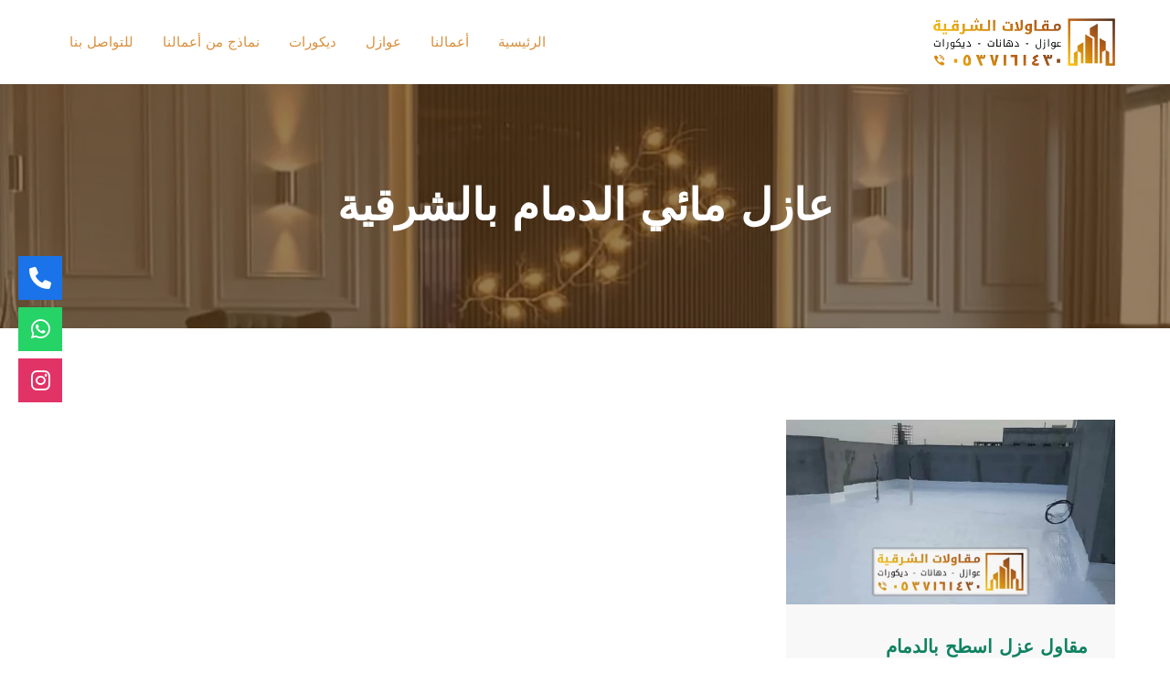

--- FILE ---
content_type: text/html; charset=UTF-8
request_url: https://mqawllatksa.com/tag/%D8%B9%D8%A7%D8%B2%D9%84-%D9%85%D8%A7%D8%A6%D9%8A-%D8%A7%D9%84%D8%AF%D9%85%D8%A7%D9%85-%D8%A8%D8%A7%D9%84%D8%B4%D8%B1%D9%82%D9%8A%D8%A9/
body_size: 15926
content:
<!DOCTYPE html><html dir="rtl" lang="ar" prefix="og: https://ogp.me/ns#"><head><meta charset="UTF-8"><meta name="viewport" content="width=device-width, initial-scale=1"><title>عازل مائي الدمام بالشرقية - مؤسسة مقاولات الشرقية</title><meta name="description" content="شركة عازل مائي الدمام بالشرقية نوجد لكم معلم عازل مائي الدمام بالشرقية لتنفيذ جميع عوازل مائية بالدمام الشرقية."/><meta name="robots" content="follow, index, max-snippet:-1, max-video-preview:-1, max-image-preview:large"/><link rel="canonical" href="https://mqawllatksa.com/tag/%d8%b9%d8%a7%d8%b2%d9%84-%d9%85%d8%a7%d8%a6%d9%8a-%d8%a7%d9%84%d8%af%d9%85%d8%a7%d9%85-%d8%a8%d8%a7%d9%84%d8%b4%d8%b1%d9%82%d9%8a%d8%a9/" /><meta property="og:locale" content="ar_AR" /><meta property="og:type" content="article" /><meta property="og:title" content="عازل مائي الدمام بالشرقية - مؤسسة مقاولات الشرقية" /><meta property="og:description" content="شركة عازل مائي الدمام بالشرقية نوجد لكم معلم عازل مائي الدمام بالشرقية لتنفيذ جميع عوازل مائية بالدمام الشرقية." /><meta property="og:url" content="https://mqawllatksa.com/tag/%d8%b9%d8%a7%d8%b2%d9%84-%d9%85%d8%a7%d8%a6%d9%8a-%d8%a7%d9%84%d8%af%d9%85%d8%a7%d9%85-%d8%a8%d8%a7%d9%84%d8%b4%d8%b1%d9%82%d9%8a%d8%a9/" /><meta property="og:site_name" content="مؤسسة مقاولات الشرقية" /><meta property="og:image" content="https://mqawllatksa.com/wp-content/uploads/2025/02/شركة-المقاولات-العامة-في-الدمام-والخبر-بالشرقية.webp" /><meta property="og:image:secure_url" content="https://mqawllatksa.com/wp-content/uploads/2025/02/شركة-المقاولات-العامة-في-الدمام-والخبر-بالشرقية.webp" /><meta property="og:image:width" content="800" /><meta property="og:image:height" content="800" /><meta property="og:image:alt" content="شركة المقاولات العامة في الدمام والخبر بالشرقية" /><meta property="og:image:type" content="image/webp" /><meta name="twitter:card" content="summary_large_image" /><meta name="twitter:title" content="عازل مائي الدمام بالشرقية - مؤسسة مقاولات الشرقية" /><meta name="twitter:description" content="شركة عازل مائي الدمام بالشرقية نوجد لكم معلم عازل مائي الدمام بالشرقية لتنفيذ جميع عوازل مائية بالدمام الشرقية." /><meta name="twitter:image" content="https://mqawllatksa.com/wp-content/uploads/2025/02/شركة-المقاولات-العامة-في-الدمام-والخبر-بالشرقية.webp" /><meta name="twitter:label1" content="مقالات" /><meta name="twitter:data1" content="1" /> <script type="application/ld+json" class="rank-math-schema">{"@context":"https://schema.org","@graph":[{"@type":"Organization","@id":"https://mqawllatksa.com/#organization","name":"\u0645\u0624\u0633\u0633\u0629 \u0645\u0642\u0627\u0648\u0644\u0627\u062a \u0627\u0644\u0634\u0631\u0642\u064a\u0629","url":"https://mqawllatksa.com","logo":{"@type":"ImageObject","@id":"https://mqawllatksa.com/#logo","url":"https://mqawllatksa.com/wp-content/uploads/2025/02/\u0645\u0624\u0633\u0633\u0627\u062a-\u0645\u0642\u0627\u0648\u0644\u0627\u062a-\u0639\u0627\u0645\u0629-\u0641\u064a-\u0627\u0644\u0634\u0631\u0642\u064a\u0629.webp","contentUrl":"https://mqawllatksa.com/wp-content/uploads/2025/02/\u0645\u0624\u0633\u0633\u0627\u062a-\u0645\u0642\u0627\u0648\u0644\u0627\u062a-\u0639\u0627\u0645\u0629-\u0641\u064a-\u0627\u0644\u0634\u0631\u0642\u064a\u0629.webp","caption":"\u0645\u0624\u0633\u0633\u0629 \u0645\u0642\u0627\u0648\u0644\u0627\u062a \u0627\u0644\u0634\u0631\u0642\u064a\u0629","inLanguage":"ar","width":"1024","height":"1024"},"description":"\u0645\u0624\u0633\u0633\u0629 \u0645\u0642\u0627\u0648\u0644\u0627\u062a \u0627\u0644\u0634\u0631\u0642\u064a\u0629 0537161430 \u0645\u0646 \u0627\u0644\u0645\u0624\u0633\u0633\u0627\u062a \u0627\u0644\u0643\u0628\u064a\u0631\u0629 \u0627\u0644\u062a\u064a \u062a\u0635\u0644 \u0644\u0645\u0633\u062a\u0648\u0649 \u0634\u0631\u0643\u0629 \u0645\u0642\u0627\u0648\u0644\u0627\u062a \u0641\u064a \u0627\u0644\u062f\u0645\u0627\u0645 \u0648\u062a\u0635\u0646\u0641 \u0645\u0646 \u0627\u0641\u0636\u0644 \u0645\u0624\u0633\u0633\u0627\u062a \u0645\u0642\u0627\u0648\u0644\u0627\u062a \u0639\u0627\u0645\u0629 \u0627\u0644\u062e\u0628\u0631 \u062a\u0645\u062a\u0644\u0643 \u0645\u0643\u062a\u0628 \u0645\u0642\u0627\u0648\u0644\u0627\u062a \u0628\u0627\u0644\u0642\u0637\u064a\u0641 \u0645\u0645\u0627 \u062a\u0646\u0641\u0630\u0647 \u0645\u0624\u0633\u0633\u0629 \u0627\u0644\u0645\u0642\u0627\u0648\u0644\u0627\u062a \u0627\u0644\u0639\u0627\u0645\u0629 \u0628\u0627\u0644\u0645\u0646\u0637\u0642\u0629 \u0627\u0644\u0634\u0631\u0642\u064a\u0629 \u0623\u0639\u0645\u0627\u0644 \u0627\u0644\u0639\u0648\u0627\u0632\u0644 \u0628\u0623\u0646\u0648\u0627\u0639\u0647\u0627 \u0648\u062a\u0646\u0641\u064a\u0630 \u0627\u0644\u062f\u064a\u0643\u0648\u0631\u0627\u062a \u0627\u0644\u062f\u0627\u062e\u0644\u064a\u0629 \u0644\u0644\u0623\u0633\u0642\u0641 \u0648\u0627\u0644\u062c\u062f\u0631\u0627\u0646 \u0628\u0627\u0644\u062c\u0628\u064a\u0644 \u0648\u0627\u0644\u0627\u062d\u0633\u0627\u0621 \u0648\u0633\u064a\u0647\u0627\u062a"},{"@type":"WebSite","@id":"https://mqawllatksa.com/#website","url":"https://mqawllatksa.com","name":"\u0645\u0624\u0633\u0633\u0629 \u0645\u0642\u0627\u0648\u0644\u0627\u062a \u0627\u0644\u0634\u0631\u0642\u064a\u0629","alternateName":"\u0645\u0624\u0633\u0633\u0629 \u0627\u0644\u0645\u0642\u0627\u0648\u0644\u0627\u062a \u0627\u0644\u0639\u0627\u0645\u0629 \u0628\u0627\u0644\u062f\u0645\u0627\u0645 \u0648\u0627\u0644\u062e\u0628\u0631","publisher":{"@id":"https://mqawllatksa.com/#organization"},"inLanguage":"ar"},{"@type":"CollectionPage","@id":"https://mqawllatksa.com/tag/%d8%b9%d8%a7%d8%b2%d9%84-%d9%85%d8%a7%d8%a6%d9%8a-%d8%a7%d9%84%d8%af%d9%85%d8%a7%d9%85-%d8%a8%d8%a7%d9%84%d8%b4%d8%b1%d9%82%d9%8a%d8%a9/#webpage","url":"https://mqawllatksa.com/tag/%d8%b9%d8%a7%d8%b2%d9%84-%d9%85%d8%a7%d8%a6%d9%8a-%d8%a7%d9%84%d8%af%d9%85%d8%a7%d9%85-%d8%a8%d8%a7%d9%84%d8%b4%d8%b1%d9%82%d9%8a%d8%a9/","name":"\u0639\u0627\u0632\u0644 \u0645\u0627\u0626\u064a \u0627\u0644\u062f\u0645\u0627\u0645 \u0628\u0627\u0644\u0634\u0631\u0642\u064a\u0629 - \u0645\u0624\u0633\u0633\u0629 \u0645\u0642\u0627\u0648\u0644\u0627\u062a \u0627\u0644\u0634\u0631\u0642\u064a\u0629","isPartOf":{"@id":"https://mqawllatksa.com/#website"},"inLanguage":"ar"}]}</script> <link rel='dns-prefetch' href='//use.fontawesome.com' /><link href='https://fonts.gstatic.com' crossorigin rel='preconnect' /><link href='https://fonts.googleapis.com' crossorigin rel='preconnect' /><link rel="alternate" type="application/rss+xml" title="مؤسسة مقاولات الشرقية &laquo; الخلاصة" href="https://mqawllatksa.com/feed/" /><link rel="alternate" type="application/rss+xml" title="مؤسسة مقاولات الشرقية &laquo; خلاصة التعليقات" href="https://mqawllatksa.com/comments/feed/" /><link rel="alternate" type="application/rss+xml" title="مؤسسة مقاولات الشرقية &laquo; عازل مائي الدمام بالشرقية خلاصة الوسوم" href="https://mqawllatksa.com/tag/%d8%b9%d8%a7%d8%b2%d9%84-%d9%85%d8%a7%d8%a6%d9%8a-%d8%a7%d9%84%d8%af%d9%85%d8%a7%d9%85-%d8%a8%d8%a7%d9%84%d8%b4%d8%b1%d9%82%d9%8a%d8%a9/feed/" /><style id='wp-img-auto-sizes-contain-inline-css'>img:is([sizes=auto i],[sizes^="auto," i]){contain-intrinsic-size:3000px 1500px}</style><style id='wp-emoji-styles-inline-css'>img.wp-smiley,img.emoji{display:inline!important;border:none!important;box-shadow:none!important;height:1em!important;width:1em!important;margin:0 0.07em!important;vertical-align:-0.1em!important;background:none!important;padding:0!important}</style><link data-optimized="1" rel='stylesheet' id='wp-block-library-rtl-css' href='https://mqawllatksa.com/wp-content/litespeed/css/8cbb2d1d6ff14a5c20b57ab29cda7779.css?ver=f4eb5' media='all' /><style id='wp-block-heading-inline-css'>h1:where(.wp-block-heading).has-background,h2:where(.wp-block-heading).has-background,h3:where(.wp-block-heading).has-background,h4:where(.wp-block-heading).has-background,h5:where(.wp-block-heading).has-background,h6:where(.wp-block-heading).has-background{padding:1.25em 2.375em}h1.has-text-align-left[style*=writing-mode]:where([style*=vertical-lr]),h1.has-text-align-right[style*=writing-mode]:where([style*=vertical-rl]),h2.has-text-align-left[style*=writing-mode]:where([style*=vertical-lr]),h2.has-text-align-right[style*=writing-mode]:where([style*=vertical-rl]),h3.has-text-align-left[style*=writing-mode]:where([style*=vertical-lr]),h3.has-text-align-right[style*=writing-mode]:where([style*=vertical-rl]),h4.has-text-align-left[style*=writing-mode]:where([style*=vertical-lr]),h4.has-text-align-right[style*=writing-mode]:where([style*=vertical-rl]),h5.has-text-align-left[style*=writing-mode]:where([style*=vertical-lr]),h5.has-text-align-right[style*=writing-mode]:where([style*=vertical-rl]),h6.has-text-align-left[style*=writing-mode]:where([style*=vertical-lr]),h6.has-text-align-right[style*=writing-mode]:where([style*=vertical-rl]){rotate:180deg}</style><style id='wp-block-paragraph-inline-css'>.is-small-text{font-size:.875em}.is-regular-text{font-size:1em}.is-large-text{font-size:2.25em}.is-larger-text{font-size:3em}.has-drop-cap:not(:focus):first-letter{float:right;font-size:8.4em;font-style:normal;font-weight:100;line-height:.68;margin:.05em 0 0 .1em;text-transform:uppercase}body.rtl .has-drop-cap:not(:focus):first-letter{float:none;margin-right:.1em}p.has-drop-cap.has-background{overflow:hidden}:root :where(p.has-background){padding:1.25em 2.375em}:where(p.has-text-color:not(.has-link-color)) a{color:inherit}p.has-text-align-left[style*="writing-mode:vertical-lr"],p.has-text-align-right[style*="writing-mode:vertical-rl"]{rotate:180deg}</style><style id='global-styles-inline-css'>:root{--wp--preset--aspect-ratio--square:1;--wp--preset--aspect-ratio--4-3:4/3;--wp--preset--aspect-ratio--3-4:3/4;--wp--preset--aspect-ratio--3-2:3/2;--wp--preset--aspect-ratio--2-3:2/3;--wp--preset--aspect-ratio--16-9:16/9;--wp--preset--aspect-ratio--9-16:9/16;--wp--preset--color--black:#000000;--wp--preset--color--cyan-bluish-gray:#abb8c3;--wp--preset--color--white:#ffffff;--wp--preset--color--pale-pink:#f78da7;--wp--preset--color--vivid-red:#cf2e2e;--wp--preset--color--luminous-vivid-orange:#ff6900;--wp--preset--color--luminous-vivid-amber:#fcb900;--wp--preset--color--light-green-cyan:#7bdcb5;--wp--preset--color--vivid-green-cyan:#00d084;--wp--preset--color--pale-cyan-blue:#8ed1fc;--wp--preset--color--vivid-cyan-blue:#0693e3;--wp--preset--color--vivid-purple:#9b51e0;--wp--preset--color--contrast:var(--contrast);--wp--preset--color--contrast-2:var(--contrast-2);--wp--preset--color--contrast-3:var(--contrast-3);--wp--preset--color--base:var(--base);--wp--preset--color--base-2:var(--base-2);--wp--preset--color--accent:var(--accent);--wp--preset--color--accent-2:var(--accent-2);--wp--preset--color--accent-3:var(--accent-3);--wp--preset--gradient--vivid-cyan-blue-to-vivid-purple:linear-gradient(135deg,rgb(6,147,227) 0%,rgb(155,81,224) 100%);--wp--preset--gradient--light-green-cyan-to-vivid-green-cyan:linear-gradient(135deg,rgb(122,220,180) 0%,rgb(0,208,130) 100%);--wp--preset--gradient--luminous-vivid-amber-to-luminous-vivid-orange:linear-gradient(135deg,rgb(252,185,0) 0%,rgb(255,105,0) 100%);--wp--preset--gradient--luminous-vivid-orange-to-vivid-red:linear-gradient(135deg,rgb(255,105,0) 0%,rgb(207,46,46) 100%);--wp--preset--gradient--very-light-gray-to-cyan-bluish-gray:linear-gradient(135deg,rgb(238,238,238) 0%,rgb(169,184,195) 100%);--wp--preset--gradient--cool-to-warm-spectrum:linear-gradient(135deg,rgb(74,234,220) 0%,rgb(151,120,209) 20%,rgb(207,42,186) 40%,rgb(238,44,130) 60%,rgb(251,105,98) 80%,rgb(254,248,76) 100%);--wp--preset--gradient--blush-light-purple:linear-gradient(135deg,rgb(255,206,236) 0%,rgb(152,150,240) 100%);--wp--preset--gradient--blush-bordeaux:linear-gradient(135deg,rgb(254,205,165) 0%,rgb(254,45,45) 50%,rgb(107,0,62) 100%);--wp--preset--gradient--luminous-dusk:linear-gradient(135deg,rgb(255,203,112) 0%,rgb(199,81,192) 50%,rgb(65,88,208) 100%);--wp--preset--gradient--pale-ocean:linear-gradient(135deg,rgb(255,245,203) 0%,rgb(182,227,212) 50%,rgb(51,167,181) 100%);--wp--preset--gradient--electric-grass:linear-gradient(135deg,rgb(202,248,128) 0%,rgb(113,206,126) 100%);--wp--preset--gradient--midnight:linear-gradient(135deg,rgb(2,3,129) 0%,rgb(40,116,252) 100%);--wp--preset--font-size--small:13px;--wp--preset--font-size--medium:20px;--wp--preset--font-size--large:36px;--wp--preset--font-size--x-large:42px;--wp--preset--spacing--20:0.44rem;--wp--preset--spacing--30:0.67rem;--wp--preset--spacing--40:1rem;--wp--preset--spacing--50:1.5rem;--wp--preset--spacing--60:2.25rem;--wp--preset--spacing--70:3.38rem;--wp--preset--spacing--80:5.06rem;--wp--preset--shadow--natural:6px 6px 9px rgba(0, 0, 0, 0.2);--wp--preset--shadow--deep:12px 12px 50px rgba(0, 0, 0, 0.4);--wp--preset--shadow--sharp:6px 6px 0px rgba(0, 0, 0, 0.2);--wp--preset--shadow--outlined:6px 6px 0px -3px rgb(255, 255, 255), 6px 6px rgb(0, 0, 0);--wp--preset--shadow--crisp:6px 6px 0px rgb(0, 0, 0)}:where(.is-layout-flex){gap:.5em}:where(.is-layout-grid){gap:.5em}body .is-layout-flex{display:flex}.is-layout-flex{flex-wrap:wrap;align-items:center}.is-layout-flex>:is(*,div){margin:0}body .is-layout-grid{display:grid}.is-layout-grid>:is(*,div){margin:0}:where(.wp-block-columns.is-layout-flex){gap:2em}:where(.wp-block-columns.is-layout-grid){gap:2em}:where(.wp-block-post-template.is-layout-flex){gap:1.25em}:where(.wp-block-post-template.is-layout-grid){gap:1.25em}.has-black-color{color:var(--wp--preset--color--black)!important}.has-cyan-bluish-gray-color{color:var(--wp--preset--color--cyan-bluish-gray)!important}.has-white-color{color:var(--wp--preset--color--white)!important}.has-pale-pink-color{color:var(--wp--preset--color--pale-pink)!important}.has-vivid-red-color{color:var(--wp--preset--color--vivid-red)!important}.has-luminous-vivid-orange-color{color:var(--wp--preset--color--luminous-vivid-orange)!important}.has-luminous-vivid-amber-color{color:var(--wp--preset--color--luminous-vivid-amber)!important}.has-light-green-cyan-color{color:var(--wp--preset--color--light-green-cyan)!important}.has-vivid-green-cyan-color{color:var(--wp--preset--color--vivid-green-cyan)!important}.has-pale-cyan-blue-color{color:var(--wp--preset--color--pale-cyan-blue)!important}.has-vivid-cyan-blue-color{color:var(--wp--preset--color--vivid-cyan-blue)!important}.has-vivid-purple-color{color:var(--wp--preset--color--vivid-purple)!important}.has-black-background-color{background-color:var(--wp--preset--color--black)!important}.has-cyan-bluish-gray-background-color{background-color:var(--wp--preset--color--cyan-bluish-gray)!important}.has-white-background-color{background-color:var(--wp--preset--color--white)!important}.has-pale-pink-background-color{background-color:var(--wp--preset--color--pale-pink)!important}.has-vivid-red-background-color{background-color:var(--wp--preset--color--vivid-red)!important}.has-luminous-vivid-orange-background-color{background-color:var(--wp--preset--color--luminous-vivid-orange)!important}.has-luminous-vivid-amber-background-color{background-color:var(--wp--preset--color--luminous-vivid-amber)!important}.has-light-green-cyan-background-color{background-color:var(--wp--preset--color--light-green-cyan)!important}.has-vivid-green-cyan-background-color{background-color:var(--wp--preset--color--vivid-green-cyan)!important}.has-pale-cyan-blue-background-color{background-color:var(--wp--preset--color--pale-cyan-blue)!important}.has-vivid-cyan-blue-background-color{background-color:var(--wp--preset--color--vivid-cyan-blue)!important}.has-vivid-purple-background-color{background-color:var(--wp--preset--color--vivid-purple)!important}.has-black-border-color{border-color:var(--wp--preset--color--black)!important}.has-cyan-bluish-gray-border-color{border-color:var(--wp--preset--color--cyan-bluish-gray)!important}.has-white-border-color{border-color:var(--wp--preset--color--white)!important}.has-pale-pink-border-color{border-color:var(--wp--preset--color--pale-pink)!important}.has-vivid-red-border-color{border-color:var(--wp--preset--color--vivid-red)!important}.has-luminous-vivid-orange-border-color{border-color:var(--wp--preset--color--luminous-vivid-orange)!important}.has-luminous-vivid-amber-border-color{border-color:var(--wp--preset--color--luminous-vivid-amber)!important}.has-light-green-cyan-border-color{border-color:var(--wp--preset--color--light-green-cyan)!important}.has-vivid-green-cyan-border-color{border-color:var(--wp--preset--color--vivid-green-cyan)!important}.has-pale-cyan-blue-border-color{border-color:var(--wp--preset--color--pale-cyan-blue)!important}.has-vivid-cyan-blue-border-color{border-color:var(--wp--preset--color--vivid-cyan-blue)!important}.has-vivid-purple-border-color{border-color:var(--wp--preset--color--vivid-purple)!important}.has-vivid-cyan-blue-to-vivid-purple-gradient-background{background:var(--wp--preset--gradient--vivid-cyan-blue-to-vivid-purple)!important}.has-light-green-cyan-to-vivid-green-cyan-gradient-background{background:var(--wp--preset--gradient--light-green-cyan-to-vivid-green-cyan)!important}.has-luminous-vivid-amber-to-luminous-vivid-orange-gradient-background{background:var(--wp--preset--gradient--luminous-vivid-amber-to-luminous-vivid-orange)!important}.has-luminous-vivid-orange-to-vivid-red-gradient-background{background:var(--wp--preset--gradient--luminous-vivid-orange-to-vivid-red)!important}.has-very-light-gray-to-cyan-bluish-gray-gradient-background{background:var(--wp--preset--gradient--very-light-gray-to-cyan-bluish-gray)!important}.has-cool-to-warm-spectrum-gradient-background{background:var(--wp--preset--gradient--cool-to-warm-spectrum)!important}.has-blush-light-purple-gradient-background{background:var(--wp--preset--gradient--blush-light-purple)!important}.has-blush-bordeaux-gradient-background{background:var(--wp--preset--gradient--blush-bordeaux)!important}.has-luminous-dusk-gradient-background{background:var(--wp--preset--gradient--luminous-dusk)!important}.has-pale-ocean-gradient-background{background:var(--wp--preset--gradient--pale-ocean)!important}.has-electric-grass-gradient-background{background:var(--wp--preset--gradient--electric-grass)!important}.has-midnight-gradient-background{background:var(--wp--preset--gradient--midnight)!important}.has-small-font-size{font-size:var(--wp--preset--font-size--small)!important}.has-medium-font-size{font-size:var(--wp--preset--font-size--medium)!important}.has-large-font-size{font-size:var(--wp--preset--font-size--large)!important}.has-x-large-font-size{font-size:var(--wp--preset--font-size--x-large)!important}</style><style id='classic-theme-styles-inline-css'>/*! This file is auto-generated */
.wp-block-button__link{color:#fff;background-color:#32373c;border-radius:9999px;box-shadow:none;text-decoration:none;padding:calc(.667em + 2px) calc(1.333em + 2px);font-size:1.125em}.wp-block-file__button{background:#32373c;color:#fff;text-decoration:none}</style><link data-optimized="1" rel='stylesheet' id='wpsr_main_css-css' href='https://mqawllatksa.com/wp-content/litespeed/css/329c7187bc8ab5c6b3c332763414eff8.css?ver=0cf2b' media='all' /><link data-optimized="1" rel='stylesheet' id='wpsr_fa_icons-css' href='https://mqawllatksa.com/wp-content/litespeed/css/47914e248bfb8acdb874373ac6627b8b.css?ver=27b8b' media='all' /><link data-optimized="1" rel='stylesheet' id='generate-style-css' href='https://mqawllatksa.com/wp-content/litespeed/css/9ed89e1294a84b4602aa31e6574fe69a.css?ver=1f097' media='all' /><style id='generate-style-inline-css'>.generate-columns{margin-bottom:40px;padding-left:40px}.generate-columns-container{margin-left:-40px}.page-header{margin-bottom:40px;margin-left:40px}.generate-columns-container>.paging-navigation{margin-left:40px}body{background-color:var(--base-2);color:var(--contrast-2)}a{color:var(--accent-3)}a:hover,a:focus,a:active{color:var(--accent-2)}.grid-container{max-width:1240px}.wp-block-group__inner-container{max-width:1240px;margin-left:auto;margin-right:auto}.site-header .header-image{width:200px}.generate-back-to-top{font-size:20px;border-radius:3px;position:fixed;bottom:30px;right:30px;line-height:40px;width:40px;text-align:center;z-index:10;transition:opacity 300ms ease-in-out;opacity:.1;transform:translateY(1000px)}.generate-back-to-top__show{opacity:1;transform:translateY(0)}:root{--contrast:#5b360b;--contrast-2:#d9903e;--contrast-3:#d3770d;--base:#f8f8f8;--base-2:#ffffff;--accent:#c17c32;--accent-2:#a4621b;--accent-3:#0f8261}:root .has-contrast-color{color:var(--contrast)}:root .has-contrast-background-color{background-color:var(--contrast)}:root .has-contrast-2-color{color:var(--contrast-2)}:root .has-contrast-2-background-color{background-color:var(--contrast-2)}:root .has-contrast-3-color{color:var(--contrast-3)}:root .has-contrast-3-background-color{background-color:var(--contrast-3)}:root .has-base-color{color:var(--base)}:root .has-base-background-color{background-color:var(--base)}:root .has-base-2-color{color:var(--base-2)}:root .has-base-2-background-color{background-color:var(--base-2)}:root .has-accent-color{color:var(--accent)}:root .has-accent-background-color{background-color:var(--accent)}:root .has-accent-2-color{color:var(--accent-2)}:root .has-accent-2-background-color{background-color:var(--accent-2)}:root .has-accent-3-color{color:var(--accent-3)}:root .has-accent-3-background-color{background-color:var(--accent-3)}h1{font-family:inherit;font-weight:700;font-size:48px;line-height:1.4em}@media (max-width:768px){h1{font-size:40px}}h2{font-family:inherit;font-weight:700;font-size:36px;line-height:1.6em}@media (max-width:768px){h2{font-size:31px}}h3{font-family:inherit;font-weight:700;font-size:29px;line-height:1.5em}@media (max-width:768px){h3{font-size:24px}}h4{font-family:inherit;font-weight:700;font-size:24px}@media (max-width:768px){h4{font-size:22px}}h5{font-family:inherit;font-weight:700;font-size:18px}@media (max-width:768px){h5{font-size:17px}}h6{font-family:inherit;font-weight:700;font-size:16px}@media (max-width:768px){h6{font-size:15px}}.main-title{font-family:Noto Kufi Arabic,sans-serif;font-weight:900;text-transform:uppercase;font-size:18px}body,button,input,select,textarea{font-family:Noto Kufi Arabic,sans-serif;font-size:16px}body{line-height:1.6}.main-navigation a,.main-navigation .menu-toggle,.main-navigation .menu-bar-items{font-family:Noto Kufi Arabic,sans-serif;font-weight:500;font-size:15px}.widget-title{font-family:inherit;font-weight:700;font-size:24px}@media (max-width:1024px){.widget-title{font-size:22px}}@media (max-width:768px){.widget-title{font-size:20px}}h1.entry-title{font-family:inherit;font-weight:900;text-transform:uppercase;font-size:24px}h2.entry-title{text-transform:uppercase;font-size:20px}button:not(.menu-toggle),html input[type="button"],input[type="reset"],input[type="submit"],.button,.wp-block-button .wp-block-button__link{font-family:inherit;font-weight:500}.top-bar{background-color:#636363;color:#fff}.top-bar a{color:#fff}.top-bar a:hover{color:#303030}.site-header{background-color:var(--base-2)}.main-title a,.main-title a:hover{color:var(--contrast)}.site-description{color:var(--contrast-2)}.main-navigation,.main-navigation ul ul{background-color:var(--base-3)}.main-navigation .main-nav ul li a,.main-navigation .menu-toggle,.main-navigation .menu-bar-items{color:var(--contrast-2)}.main-navigation .main-nav ul li:not([class*="current-menu-"]):hover>a,.main-navigation .main-nav ul li:not([class*="current-menu-"]):focus>a,.main-navigation .main-nav ul li.sfHover:not([class*="current-menu-"])>a,.main-navigation .menu-bar-item:hover>a,.main-navigation .menu-bar-item.sfHover>a{color:var(--accent-3)}button.menu-toggle:hover,button.menu-toggle:focus{color:var(--contrast-2)}.main-navigation .main-nav ul li[class*="current-menu-"]>a{color:var(--accent-3)}.navigation-search input[type="search"],.navigation-search input[type="search"]:active,.navigation-search input[type="search"]:focus,.main-navigation .main-nav ul li.search-item.active>a,.main-navigation .menu-bar-items .search-item.active>a{color:var(--accent-3)}.main-navigation ul ul{background-color:var(--contrast-3)}.main-navigation .main-nav ul ul li a{color:#515151}.main-navigation .main-nav ul ul li:not([class*="current-menu-"]):hover>a,.main-navigation .main-nav ul ul li:not([class*="current-menu-"]):focus>a,.main-navigation .main-nav ul ul li.sfHover:not([class*="current-menu-"])>a{color:#7a8896;background-color:#eaeaea}.main-navigation .main-nav ul ul li[class*="current-menu-"]>a{color:#7a8896;background-color:#eaeaea}.separate-containers .inside-article,.separate-containers .comments-area,.separate-containers .page-header,.one-container .container,.separate-containers .paging-navigation,.inside-page-header{color:#c47c29;background-color:var(--base-2)}.inside-article a,.paging-navigation a,.comments-area a,.page-header a{color:var(--accent-3)}.inside-article a:hover,.paging-navigation a:hover,.comments-area a:hover,.page-header a:hover{color:var(--accent-2)}.entry-header h1,.page-header h1{color:var(--contrast)}.entry-title a{color:var(--contrast)}.entry-title a:hover{color:var(--contrast-2)}.entry-meta{color:var(--contrast-2)}.entry-meta a{color:#f0952d}.entry-meta a:hover{color:var(--contrast)}h1{color:var(--contrast)}h2{color:var(--contrast)}h3{color:var(--contrast)}h4{color:var(--contrast)}h5{color:var(--contrast)}h6{color:var(--contrast)}.sidebar .widget{color:var(--base-2);background-color:var(--contrast)}.sidebar .widget a{color:var(--base-2)}.sidebar .widget a:hover{color:var(--accent)}.sidebar .widget .widget-title{color:var(--base-2)}.footer-widgets{background-color:var(--base-2)}.footer-widgets .widget-title{color:var(--contrast)}.site-info{color:var(--base-2);background-color:var(--contrast-2)}.site-info a{color:var(--base-2)}.site-info a:hover{color:var(--contrast-3)}.footer-bar .widget_nav_menu .current-menu-item a{color:var(--contrast-3)}input[type="text"],input[type="email"],input[type="url"],input[type="password"],input[type="search"],input[type="tel"],input[type="number"],textarea,select{color:var(--contrast-2);background-color:var(--base);border-color:var(--contrast-3)}input[type="text"]:focus,input[type="email"]:focus,input[type="url"]:focus,input[type="password"]:focus,input[type="search"]:focus,input[type="tel"]:focus,input[type="number"]:focus,textarea:focus,select:focus{color:var(--contrast-2);background-color:var(--base);border-color:var(--contrast-2)}button,html input[type="button"],input[type="reset"],input[type="submit"],a.button,a.wp-block-button__link:not(.has-background){color:var(--base-2);background-color:var(--accent)}button:hover,html input[type="button"]:hover,input[type="reset"]:hover,input[type="submit"]:hover,a.button:hover,button:focus,html input[type="button"]:focus,input[type="reset"]:focus,input[type="submit"]:focus,a.button:focus,a.wp-block-button__link:not(.has-background):active,a.wp-block-button__link:not(.has-background):focus,a.wp-block-button__link:not(.has-background):hover{color:var(--base-2);background-color:var(--accent-2)}a.generate-back-to-top{background-color:rgb(0 0 0 / .4);color:#fff}a.generate-back-to-top:hover,a.generate-back-to-top:focus{background-color:rgb(0 0 0 / .6);color:#fff}:root{--gp-search-modal-bg-color:var(--base-3);--gp-search-modal-text-color:var(--contrast);--gp-search-modal-overlay-bg-color:rgba(0,0,0,0.2)}@media (max-width:860px){.main-navigation .menu-bar-item:hover>a,.main-navigation .menu-bar-item.sfHover>a{background:none;color:var(--contrast-2)}}.nav-below-header .main-navigation .inside-navigation.grid-container,.nav-above-header .main-navigation .inside-navigation.grid-container{padding:0 24px 0 24px}.separate-containers .inside-article,.separate-containers .comments-area,.separate-containers .page-header,.separate-containers .paging-navigation,.one-container .site-content,.inside-page-header{padding:100px 40px 100px 40px}.site-main .wp-block-group__inner-container{padding:100px 40px 100px 40px}.separate-containers .paging-navigation{padding-top:20px;padding-bottom:20px}.entry-content .alignwide,body:not(.no-sidebar) .entry-content .alignfull{margin-left:-40px;width:calc(100% + 80px);max-width:calc(100% + 80px)}.sidebar .widget,.page-header,.widget-area .main-navigation,.site-main>*{margin-bottom:40px}.separate-containers .site-main{margin:40px}.both-right .inside-left-sidebar,.both-left .inside-left-sidebar{margin-right:20px}.both-right .inside-right-sidebar,.both-left .inside-right-sidebar{margin-left:20px}.one-container.archive .post:not(:last-child):not(.is-loop-template-item),.one-container.blog .post:not(:last-child):not(.is-loop-template-item){padding-bottom:100px}.separate-containers .featured-image{margin-top:40px}.separate-containers .inside-right-sidebar,.separate-containers .inside-left-sidebar{margin-top:40px;margin-bottom:40px}.main-navigation .main-nav ul li a,.menu-toggle,.main-navigation .menu-bar-item>a{padding-left:16px;padding-right:16px;line-height:50px}.main-navigation .main-nav ul ul li a{padding:10px 16px 10px 16px}.navigation-search input[type="search"]{height:50px}.rtl .menu-item-has-children .dropdown-menu-toggle{padding-left:16px}.menu-item-has-children .dropdown-menu-toggle{padding-right:16px}.rtl .main-navigation .main-nav ul li.menu-item-has-children>a{padding-right:16px}@media (max-width:768px){.separate-containers .inside-article,.separate-containers .comments-area,.separate-containers .page-header,.separate-containers .paging-navigation,.one-container .site-content,.inside-page-header{padding:60px 30px 60px 30px}.site-main .wp-block-group__inner-container{padding:60px 30px 60px 30px}.inside-top-bar{padding-right:30px;padding-left:30px}.inside-header{padding-top:10px;padding-right:30px;padding-bottom:10px;padding-left:30px}.widget-area .widget{padding-top:30px;padding-right:30px;padding-bottom:30px;padding-left:30px}.footer-widgets-container{padding-top:30px;padding-right:30px;padding-bottom:30px;padding-left:30px}.inside-site-info{padding-right:30px;padding-left:30px}.entry-content .alignwide,body:not(.no-sidebar) .entry-content .alignfull{margin-left:-30px;width:calc(100% + 60px);max-width:calc(100% + 60px)}.one-container .site-main .paging-navigation{margin-bottom:40px}}.is-right-sidebar{width:30%}.is-left-sidebar{width:30%}.site-content .content-area{width:100%}@media (max-width:860px){.main-navigation .menu-toggle,.sidebar-nav-mobile:not(#sticky-placeholder){display:block}.main-navigation ul,.gen-sidebar-nav,.main-navigation:not(.slideout-navigation):not(.toggled) .main-nav>ul,.has-inline-mobile-toggle #site-navigation .inside-navigation>*:not(.navigation-search):not(.main-nav){display:none}.nav-align-right .inside-navigation,.nav-align-center .inside-navigation{justify-content:space-between}.rtl .nav-align-right .inside-navigation,.rtl .nav-align-center .inside-navigation,.rtl .nav-align-left .inside-navigation{justify-content:space-between}.has-inline-mobile-toggle .mobile-menu-control-wrapper{display:flex;flex-wrap:wrap}.has-inline-mobile-toggle .inside-header{flex-direction:row;text-align:left;flex-wrap:wrap}.has-inline-mobile-toggle .header-widget,.has-inline-mobile-toggle #site-navigation{flex-basis:100%}.nav-float-left .has-inline-mobile-toggle #site-navigation{order:10}}.dynamic-author-image-rounded{border-radius:100%}.dynamic-featured-image,.dynamic-author-image{vertical-align:middle}.one-container.blog .dynamic-content-template:not(:last-child),.one-container.archive .dynamic-content-template:not(:last-child){padding-bottom:0}.dynamic-entry-excerpt>p:last-child{margin-bottom:0}.post-image:not(:first-child),.page-content:not(:first-child),.entry-content:not(:first-child),.entry-summary:not(:first-child),footer.entry-meta{margin-top:1.2em}.post-image-above-header .inside-article div.featured-image,.post-image-above-header .inside-article div.post-image{margin-bottom:1.2em}</style><link data-optimized="1" rel='stylesheet' id='generate-rtl-css' href='https://mqawllatksa.com/wp-content/litespeed/css/35e58fd427dc0d02fbf900787df944da.css?ver=73fcd' media='all' /><link data-optimized="1" rel='stylesheet' id='generate-google-fonts-css' href='https://mqawllatksa.com/wp-content/litespeed/css/4979d82ad27dfb86de3dd2882b57d3f5.css?ver=7d3f5' media='all' /><style id='generateblocks-inline-css'>.gb-container-c1229f2d{background-color:var(--contrast)}.gb-container-790508a3{max-width:1240px;padding:100px 40px;margin-right:auto;margin-left:auto}.gb-container-4402930e{height:100%}.gb-grid-wrapper>.gb-grid-column-4402930e{width:33.33%}.gb-container-551019e4{display:flex;column-gap:20px}.gb-container-babbecc6{height:100%}.gb-grid-wrapper>.gb-grid-column-babbecc6{width:33.33%}.gb-container-513175e4{height:100%}.gb-grid-wrapper>.gb-grid-column-513175e4{width:33.33%}.gb-container-64427278{height:100%;display:flex;column-gap:20px}.gb-grid-wrapper>.gb-grid-column-64427278{width:100%}.gb-container-674c7c6c{flex-basis:120px}.gb-container-81599b00{flex-grow:1;flex-basis:0%}.gb-container-fff41ebe{display:flex;align-items:center;column-gap:20px}.gb-container-5c42a58a{height:100%;display:flex;align-items:center;justify-content:center;column-gap:20px}.gb-container-0da35697{position:relative;overflow-x:hidden;overflow-y:hidden;background-color:var(--contrast)}.gb-container-0da35697:before{content:"";background-image:url(https://mqawllatksa.com/wp-content/uploads/2022/04/عوازل-وديكورات-الشرقية.webp);background-repeat:no-repeat;background-position:center center;background-size:cover;z-index:0;position:absolute;top:0;right:0;bottom:0;left:0;transition:inherit;pointer-events:none;opacity:.36}.gb-container-0da35697.gb-has-dynamic-bg:before{background-image:var(--background-url)}.gb-container-0da35697.gb-no-dynamic-bg:before{background-image:none}.gb-container-a5cc8dc9{max-width:1240px;z-index:1;position:relative;padding:100px 40px;margin-right:auto;margin-left:auto}.gb-container-ff124170{height:100%;flex-direction:column;justify-content:space-between;padding-right:30px;padding-bottom:30px;padding-left:30px;background-color:var(--base)}.gb-grid-wrapper-9398cf68{display:flex;flex-wrap:wrap;margin-right:-80px}.gb-grid-wrapper-9398cf68>.gb-grid-column{box-sizing:border-box;padding-right:80px;padding-bottom:60px}.gb-grid-wrapper-e0ed1d74{display:flex;flex-wrap:wrap;margin-right:-20px}.gb-grid-wrapper-e0ed1d74>.gb-grid-column{box-sizing:border-box;padding-right:20px;padding-bottom:20px}h2.gb-headline-8933eed0{display:flex;align-items:center;font-size:22px;text-transform:capitalize;padding-bottom:10px;border-bottom:1px solid var(--contrast-2);color:var(--base-2)}p.gb-headline-8c0cb48b{font-size:15px;color:var(--base-2)}h2.gb-headline-d62221bc{font-size:22px;text-transform:capitalize;padding-bottom:10px;border-bottom:1px solid var(--contrast-2);color:var(--base-2)}p.gb-headline-477a655b{margin-bottom:10px}p.gb-headline-477a655b a{color:var(--base-2)}p.gb-headline-477a655b a:hover{color:var(--accent)}p.gb-headline-3aa942e1{margin-bottom:10px}p.gb-headline-3aa942e1 a{color:var(--base-2)}p.gb-headline-3aa942e1 a:hover{color:var(--accent)}p.gb-headline-42943b3c{margin-bottom:10px}p.gb-headline-42943b3c a{color:var(--base-2)}p.gb-headline-42943b3c a:hover{color:var(--accent)}p.gb-headline-6cc8884a{margin-bottom:10px}p.gb-headline-6cc8884a a{color:var(--base-2)}p.gb-headline-6cc8884a a:hover{color:var(--accent)}p.gb-headline-bd5d763c{margin-bottom:10px}p.gb-headline-bd5d763c a{color:var(--base-2)}p.gb-headline-bd5d763c a:hover{color:var(--accent)}p.gb-headline-9afb2cc5{margin-bottom:10px}p.gb-headline-9afb2cc5 a{color:var(--base-2)}p.gb-headline-9afb2cc5 a:hover{color:var(--accent)}h2.gb-headline-c87a8966{font-size:22px;text-transform:capitalize;padding-bottom:10px;border-bottom:1px solid var(--contrast-2);color:var(--base-2)}h3.gb-headline-17f363e4{font-size:16px;margin-bottom:5px}h3.gb-headline-17f363e4 a{color:var(--accent)}h3.gb-headline-17f363e4 a:hover{color:var(--accent-2)}p.gb-headline-1a4d2ee6{font-size:14px;margin-bottom:0;color:var(--contrast-3)}p.gb-headline-8cb716ac{flex-grow:1;font-size:15px;line-height:1.8em;margin-bottom:0;color:var(--contrast-3)}p.gb-headline-8cb716ac a{color:var(--base-2)}p.gb-headline-8cb716ac a:hover{color:var(--accent)}p.gb-headline-66b7b905{font-size:15px;text-transform:capitalize;margin-bottom:0}p.gb-headline-66b7b905 a{color:var(--base-2)}p.gb-headline-66b7b905 a:hover{color:var(--accent)}p.gb-headline-109b1a53{font-size:15px;text-transform:capitalize;margin-bottom:0}p.gb-headline-109b1a53 a{color:var(--base-2)}p.gb-headline-109b1a53 a:hover{color:var(--accent)}p.gb-headline-b00a86ad{font-size:15px;text-transform:capitalize;margin-bottom:0}p.gb-headline-b00a86ad a{color:var(--base-2)}p.gb-headline-b00a86ad a:hover{color:var(--accent)}h1.gb-headline-6281749f{text-align:center;margin-bottom:0;color:var(--base-2)}h4.gb-headline-50d17d81{font-size:20px;font-weight:900;text-transform:uppercase}p.gb-headline-2d6eb566{font-size:15px;margin-bottom:0}a.gb-button-faceac63{display:inline-flex;align-items:center;justify-content:center;column-gap:.5em;text-align:center;color:var(--accent);text-decoration:none}a.gb-button-faceac63:hover,a.gb-button-faceac63:active,a.gb-button-faceac63:focus{color:var(--base-2)}a.gb-button-faceac63 .gb-icon{line-height:0}a.gb-button-faceac63 .gb-icon svg{width:1.4em;height:1.4em;fill:currentColor}a.gb-button-3875e302{display:inline-flex;align-items:center;justify-content:center;column-gap:.5em;text-align:center;color:var(--accent);text-decoration:none}a.gb-button-3875e302:hover,a.gb-button-3875e302:active,a.gb-button-3875e302:focus{color:var(--base-2)}a.gb-button-3875e302 .gb-icon{line-height:0}a.gb-button-3875e302 .gb-icon svg{width:1.4em;height:1.4em;fill:currentColor}a.gb-button-b822cfb6{display:inline-flex;align-items:center;justify-content:center;text-align:center;color:var(--accent);text-decoration:none}a.gb-button-b822cfb6:hover,a.gb-button-b822cfb6:active,a.gb-button-b822cfb6:focus{color:var(--base-2)}a.gb-button-b822cfb6 .gb-icon{line-height:0}a.gb-button-b822cfb6 .gb-icon svg{width:1.4em;height:1.4em;fill:currentColor}.gb-block-image-c0ce292f{margin-bottom:10px}.gb-image-c0ce292f{height:85px;object-fit:cover;vertical-align:middle}.gb-block-image-328e1ca8{margin-right:-30px;margin-bottom:30px;margin-left:-30px}.gb-image-328e1ca8{object-fit:cover;vertical-align:middle}@media (max-width:1024px){.gb-container-790508a3{padding-top:80px;padding-bottom:80px}.gb-container-64427278{flex-direction:column}.gb-container-674c7c6c{flex-basis:0%}.gb-grid-wrapper>.gb-grid-column-674c7c6c{flex-basis:0%}.gb-container-a5cc8dc9{padding-top:150px;padding-bottom:150px}}@media (max-width:767px){.gb-container-790508a3{padding:60px 30px}.gb-grid-wrapper>.gb-grid-column-4402930e{width:100%}.gb-grid-wrapper>.gb-grid-column-babbecc6{width:100%}.gb-grid-wrapper>.gb-grid-column-513175e4{width:100%}.gb-container-64427278{flex-direction:row}.gb-grid-wrapper>.gb-grid-column-64427278{width:100%}.gb-container-674c7c6c{flex-basis:120px}.gb-grid-wrapper>.gb-grid-column-674c7c6c{flex-basis:120px}.gb-container-fff41ebe{flex-direction:column;row-gap:20px}.gb-container-5c42a58a{row-gap:6px}.gb-grid-wrapper>div.gb-grid-column-5c42a58a{padding-bottom:0}.gb-container-a5cc8dc9{padding:100px 30px}h2.gb-headline-8933eed0{font-size:22px}h2.gb-headline-d62221bc{font-size:22px}h2.gb-headline-c87a8966{font-size:22px}p.gb-headline-8cb716ac{text-align:center}}:root{--gb-container-width:1240px}.gb-container .wp-block-image img{vertical-align:middle}.gb-grid-wrapper .wp-block-image{margin-bottom:0}.gb-highlight{background:none}.gb-shape{line-height:0}</style><link data-optimized="1" rel='stylesheet' id='generate-blog-css' href='https://mqawllatksa.com/wp-content/litespeed/css/d6d31fd0264ee17d40ca2e5ef369ccb7.css?ver=ee9a1' media='all' /><link data-optimized="1" rel='stylesheet' id='generate-offside-css' href='https://mqawllatksa.com/wp-content/litespeed/css/101378dd2cc8c7f034952afa673206de.css?ver=7fcc7' media='all' /><style id='generate-offside-inline-css'>:root{--gp-slideout-width:265px}.slideout-navigation.main-navigation{background-color:var(--contrast)}.slideout-navigation.main-navigation .main-nav ul li a{color:var(--base)}.slideout-navigation.main-navigation .main-nav ul li:not([class*="current-menu-"]):hover>a,.slideout-navigation.main-navigation .main-nav ul li:not([class*="current-menu-"]):focus>a,.slideout-navigation.main-navigation .main-nav ul li.sfHover:not([class*="current-menu-"])>a{color:var(--accent);background-color:var(--base-2)}.slideout-navigation.main-navigation .main-nav ul li[class*="current-menu-"]>a{color:var(--accent);background-color:var(--base-2)}.slideout-navigation,.slideout-navigation a{color:var(--base)}.slideout-navigation button.slideout-exit{color:var(--base);padding-left:16px;padding-right:16px}.slide-opened nav.toggled .menu-toggle:before{display:none}@media (max-width:860px){.menu-bar-item.slideout-toggle{display:none}}</style><link rel="https://api.w.org/" href="https://mqawllatksa.com/wp-json/" /><link rel="alternate" title="JSON" type="application/json" href="https://mqawllatksa.com/wp-json/wp/v2/tags/196" /><link rel="EditURI" type="application/rsd+xml" title="RSD" href="https://mqawllatksa.com/xmlrpc.php?rsd" /><meta name="generator" content="WordPress 6.9" /><link rel="icon" href="https://mqawllatksa.com/wp-content/uploads/2023/11/cropped-الأيقونة-32x32.png" sizes="32x32" /><link rel="icon" href="https://mqawllatksa.com/wp-content/uploads/2023/11/cropped-الأيقونة-192x192.png" sizes="192x192" /><link rel="apple-touch-icon" href="https://mqawllatksa.com/wp-content/uploads/2023/11/cropped-الأيقونة-180x180.png" /><meta name="msapplication-TileImage" content="https://mqawllatksa.com/wp-content/uploads/2023/11/cropped-الأيقونة-270x270.png" /><style id="wp-custom-css">.single .site-content{padding-top:0}@media (max-width:768px){.widget-area.sidebar{margin-top:80px}}.box-shadow{box-shadow:0 0 10px 0 rgb(0 0 0 / .1)}</style></head><body class="rtl archive tag tag-196 wp-custom-logo wp-embed-responsive wp-theme-generatepress post-image-above-header post-image-aligned-center generate-columns-activated slideout-enabled slideout-mobile sticky-menu-fade no-sidebar nav-float-left one-container header-aligned-right dropdown-hover" itemtype="https://schema.org/Blog" itemscope>
<a class="screen-reader-text skip-link" href="#content" title="انتقل إلى المحتوى">انتقل إلى المحتوى</a><header class="site-header has-inline-mobile-toggle" id="masthead" aria-label="Site"  itemtype="https://schema.org/WPHeader" itemscope><div class="inside-header grid-container"><div class="site-logo">
<a href="https://mqawllatksa.com/" rel="home">
<img  class="header-image is-logo-image" alt="مؤسسة مقاولات الشرقية" src="https://mqawllatksa.com/wp-content/uploads/2023/11/cropped-مؤسسة-مقاولات-الشرقية.png" srcset="https://mqawllatksa.com/wp-content/uploads/2023/11/cropped-مؤسسة-مقاولات-الشرقية.png 1x, https://mqawllatksa.com/wp-content/uploads/2023/11/مؤسسة-مقاولات-الشرقية.png 2x" width="745" height="193" />
</a></div><nav class="main-navigation mobile-menu-control-wrapper" id="mobile-menu-control-wrapper" aria-label="Mobile Toggle">
<button data-nav="site-navigation" class="menu-toggle" aria-controls="generate-slideout-menu" aria-expanded="false">
<span class="gp-icon icon-menu-bars"><svg viewBox="0 0 512 512" aria-hidden="true" xmlns="http://www.w3.org/2000/svg" width="1em" height="1em"><path d="M0 96c0-13.255 10.745-24 24-24h464c13.255 0 24 10.745 24 24s-10.745 24-24 24H24c-13.255 0-24-10.745-24-24zm0 160c0-13.255 10.745-24 24-24h464c13.255 0 24 10.745 24 24s-10.745 24-24 24H24c-13.255 0-24-10.745-24-24zm0 160c0-13.255 10.745-24 24-24h464c13.255 0 24 10.745 24 24s-10.745 24-24 24H24c-13.255 0-24-10.745-24-24z" /></svg><svg viewBox="0 0 512 512" aria-hidden="true" xmlns="http://www.w3.org/2000/svg" width="1em" height="1em"><path d="M71.029 71.029c9.373-9.372 24.569-9.372 33.942 0L256 222.059l151.029-151.03c9.373-9.372 24.569-9.372 33.942 0 9.372 9.373 9.372 24.569 0 33.942L289.941 256l151.03 151.029c9.372 9.373 9.372 24.569 0 33.942-9.373 9.372-24.569 9.372-33.942 0L256 289.941l-151.029 151.03c-9.373 9.372-24.569 9.372-33.942 0-9.372-9.373-9.372-24.569 0-33.942L222.059 256 71.029 104.971c-9.372-9.373-9.372-24.569 0-33.942z" /></svg></span><span class="screen-reader-text">القائمة</span>		</button></nav><nav class="main-navigation nav-align-right sub-menu-left" id="site-navigation" aria-label="Primary"  itemtype="https://schema.org/SiteNavigationElement" itemscope><div class="inside-navigation grid-container">
<button class="menu-toggle" aria-controls="generate-slideout-menu" aria-expanded="false">
<span class="gp-icon icon-menu-bars"><svg viewBox="0 0 512 512" aria-hidden="true" xmlns="http://www.w3.org/2000/svg" width="1em" height="1em"><path d="M0 96c0-13.255 10.745-24 24-24h464c13.255 0 24 10.745 24 24s-10.745 24-24 24H24c-13.255 0-24-10.745-24-24zm0 160c0-13.255 10.745-24 24-24h464c13.255 0 24 10.745 24 24s-10.745 24-24 24H24c-13.255 0-24-10.745-24-24zm0 160c0-13.255 10.745-24 24-24h464c13.255 0 24 10.745 24 24s-10.745 24-24 24H24c-13.255 0-24-10.745-24-24z" /></svg><svg viewBox="0 0 512 512" aria-hidden="true" xmlns="http://www.w3.org/2000/svg" width="1em" height="1em"><path d="M71.029 71.029c9.373-9.372 24.569-9.372 33.942 0L256 222.059l151.029-151.03c9.373-9.372 24.569-9.372 33.942 0 9.372 9.373 9.372 24.569 0 33.942L289.941 256l151.03 151.029c9.372 9.373 9.372 24.569 0 33.942-9.373 9.372-24.569 9.372-33.942 0L256 289.941l-151.029 151.03c-9.373 9.372-24.569 9.372-33.942 0-9.372-9.373-9.372-24.569 0-33.942L222.059 256 71.029 104.971c-9.372-9.373-9.372-24.569 0-33.942z" /></svg></span><span class="screen-reader-text">القائمة</span>				</button><div id="primary-menu" class="main-nav"><ul id="menu-main" class=" menu sf-menu"><li id="menu-item-70" class="menu-item menu-item-type-post_type menu-item-object-page menu-item-home menu-item-70"><a href="https://mqawllatksa.com/">الرئيسية</a></li><li id="menu-item-65" class="menu-item menu-item-type-post_type menu-item-object-page current_page_parent menu-item-65"><a href="https://mqawllatksa.com/%d8%a3%d8%b9%d9%85%d8%a7%d9%84%d9%86%d8%a7/">أعمالنا</a></li><li id="menu-item-69" class="menu-item menu-item-type-post_type menu-item-object-page menu-item-69"><a href="https://mqawllatksa.com/%d8%b9%d9%88%d8%a7%d8%b2%d9%84/">عوازل</a></li><li id="menu-item-68" class="menu-item menu-item-type-post_type menu-item-object-page menu-item-68"><a href="https://mqawllatksa.com/%d8%af%d9%8a%d9%83%d9%88%d8%b1%d8%a7%d8%aa-%d8%a7%d9%84%d8%ac%d8%a8%d9%8a%d9%84/">ديكورات</a></li><li id="menu-item-66" class="menu-item menu-item-type-post_type menu-item-object-page menu-item-66"><a href="https://mqawllatksa.com/%d9%86%d9%85%d8%a7%d8%b0%d8%ac-%d9%85%d9%86-%d8%a3%d8%b9%d9%85%d8%a7%d9%84%d9%86%d8%a7/">نماذج من أعمالنا</a></li><li id="menu-item-64" class="menu-item menu-item-type-post_type menu-item-object-page menu-item-64"><a href="https://mqawllatksa.com/%d9%84%d9%84%d8%aa%d9%88%d8%a7%d8%b5%d9%84-%d8%a8%d9%86%d8%a7/">للتواصل بنا</a></li></ul></div></div></nav></div></header><div class="gb-container gb-container-0da35697"><div class="gb-container gb-container-a5cc8dc9"><h1 class="gb-headline gb-headline-6281749f gb-headline-text">عازل مائي الدمام بالشرقية</h1></div></div><div class="site grid-container container hfeed" id="page"><div class="site-content" id="content"><div class="content-area" id="primary"><main class="site-main" id="main"><div class="generate-columns-container "><article id="post-1317" class="dynamic-content-template post-1317 post type-post status-publish format-standard has-post-thumbnail hentry category-8 tag-204 tag-197 tag-189 tag-188 tag-206 tag-190 tag-198 tag-195 tag-187 tag-212 tag-203 tag-205 tag-196 tag-200 tag-209 tag-184 tag-192 tag-186 tag-211 tag-202 tag-194 tag-201 tag-193 tag-210 tag-185 tag-208 tag-191 tag-199 tag-207 tag-241 generate-columns tablet-grid-50 mobile-grid-100 grid-parent grid-33"><div class="inside-article"><section class="gb-container gb-container-ff124170"><figure class="gb-block-image gb-block-image-328e1ca8"><a href="https://mqawllatksa.com/%d9%85%d9%82%d8%a7%d9%88%d9%84-%d8%b9%d8%b2%d9%84-%d8%a7%d8%b3%d8%b7%d8%ad-%d8%a8%d8%a7%d9%84%d8%af%d9%85%d8%a7%d9%85/"><img width="1024" height="576" src="https://mqawllatksa.com/wp-content/uploads/2023/11/مقاول-عزل-اسطح-بالدمام-1-1024x576.webp" class="gb-image-328e1ca8" alt="مقاول عزل اسطح بالدمام" decoding="async" fetchpriority="high" srcset="https://mqawllatksa.com/wp-content/uploads/2023/11/مقاول-عزل-اسطح-بالدمام-1-1024x576.webp 1024w, https://mqawllatksa.com/wp-content/uploads/2023/11/مقاول-عزل-اسطح-بالدمام-1-300x169.webp 300w, https://mqawllatksa.com/wp-content/uploads/2023/11/مقاول-عزل-اسطح-بالدمام-1-768x432.webp 768w, https://mqawllatksa.com/wp-content/uploads/2023/11/مقاول-عزل-اسطح-بالدمام-1.webp 1080w" sizes="(max-width: 1024px) 100vw, 1024px" /></a></figure><h4 class="gb-headline gb-headline-50d17d81 gb-headline-text"><a href="https://mqawllatksa.com/%d9%85%d9%82%d8%a7%d9%88%d9%84-%d8%b9%d8%b2%d9%84-%d8%a7%d8%b3%d8%b7%d8%ad-%d8%a8%d8%a7%d9%84%d8%af%d9%85%d8%a7%d9%85/">مقاول عزل اسطح بالدمام 0537161430 افضل عازل مائي للاسطح بالخبر | شركة عزل فوم بالدمام الشرقية</a></h4><p class="gb-headline gb-headline-2d6eb566 gb-headline-text">مقاول عزل اسطح بالدمام مقاول عزل اسطح بالدمام الشرقية يقوم بتركيب افضل عازل اسطح الدمام الخبر ويتميز في كفائتة في ...</p></section></div></article></div></main></div></div></div><div class="site-footer"><footer class="gb-container gb-container-c1229f2d"><div class="gb-container gb-container-790508a3"><div class="gb-grid-wrapper gb-grid-wrapper-9398cf68"><div class="gb-grid-column gb-grid-column-4402930e"><div class="gb-container gb-container-4402930e"><h2 class="gb-headline gb-headline-8933eed0 gb-headline-text">مؤسسة مقاولات الشرقية</h2><p class="gb-headline gb-headline-8c0cb48b gb-headline-text">مؤسسة مقاولات الشرقية 0537161430 لتنفيذ جميع أعمال العوازل المائية والحرارية للأسطح وتركيب الديكورات الحديثة بجميع مناطق وأحياء الشرقية, مقاول تنفيذ أعمال العوازل منها عازل حراري, وعازل مائي, وعازل الصوت وتنفيذ كافة أعمال الديكورات في الشرقية منها جبس بورد, بديل رخام, بديل الخشب, ديكورات فوم, تفصيل مريا, وخلفيات شاشة.</p><div class="gb-container gb-container-551019e4"><a class="gb-button gb-button-faceac63" href="tel:0537161430" aria-label="phone"><span class="gb-icon"><svg aria-hidden="true" role="img" height="1em" width="1em" viewBox="0 0 512 512" xmlns="http://www.w3.org/2000/svg"><path fill="currentColor" d="M493.4 24.6l-104-24c-11.3-2.6-22.9 3.3-27.5 13.9l-48 112c-4.2 9.8-1.4 21.3 6.9 28l60.6 49.6c-36 76.7-98.9 140.5-177.2 177.2l-49.6-60.6c-6.8-8.3-18.2-11.1-28-6.9l-112 48C3.9 366.5-2 378.1.6 389.4l24 104C27.1 504.2 36.7 512 48 512c256.1 0 464-207.5 464-464 0-11.2-7.7-20.9-18.6-23.4z"></path></svg></span></a><a class="gb-button gb-button-3875e302" href="https://api.whatsapp.com/send?phone=966537161430" aria-label="WhatsApp"><span class="gb-icon"><svg aria-hidden="true" role="img" height="1em" width="1em" viewBox="0 0 448 512" xmlns="http://www.w3.org/2000/svg"><path fill="currentColor" d="M224 122.8c-72.7 0-131.8 59.1-131.9 131.8 0 24.9 7 49.2 20.2 70.1l3.1 5-13.3 48.6 49.9-13.1 4.8 2.9c20.2 12 43.4 18.4 67.1 18.4h.1c72.6 0 133.3-59.1 133.3-131.8 0-35.2-15.2-68.3-40.1-93.2-25-25-58-38.7-93.2-38.7zm77.5 188.4c-3.3 9.3-19.1 17.7-26.7 18.8-12.6 1.9-22.4.9-47.5-9.9-39.7-17.2-65.7-57.2-67.7-59.8-2-2.6-16.2-21.5-16.2-41s10.2-29.1 13.9-33.1c3.6-4 7.9-5 10.6-5 2.6 0 5.3 0 7.6.1 2.4.1 5.7-.9 8.9 6.8 3.3 7.9 11.2 27.4 12.2 29.4s1.7 4.3.3 6.9c-7.6 15.2-15.7 14.6-11.6 21.6 15.3 26.3 30.6 35.4 53.9 47.1 4 2 6.3 1.7 8.6-1 2.3-2.6 9.9-11.6 12.5-15.5 2.6-4 5.3-3.3 8.9-2 3.6 1.3 23.1 10.9 27.1 12.9s6.6 3 7.6 4.6c.9 1.9.9 9.9-2.4 19.1zM400 32H48C21.5 32 0 53.5 0 80v352c0 26.5 21.5 48 48 48h352c26.5 0 48-21.5 48-48V80c0-26.5-21.5-48-48-48zM223.9 413.2c-26.6 0-52.7-6.7-75.8-19.3L64 416l22.5-82.2c-13.9-24-21.2-51.3-21.2-79.3C65.4 167.1 136.5 96 223.9 96c42.4 0 82.2 16.5 112.2 46.5 29.9 30 47.9 69.8 47.9 112.2 0 87.4-72.7 158.5-160.1 158.5z"></path></svg></span></a><a class="gb-button gb-button-b822cfb6" href="https://www.instagram.com/xxgsjhvvsk/?utm_source=qr&amp;igsh=NXY3Nnpycmtqc3k%3D#" aria-label="Instagram"><span class="gb-icon"><svg aria-hidden="true" role="img" height="1em" width="1em" viewBox="0 0 448 512" xmlns="http://www.w3.org/2000/svg"><path fill="currentColor" d="M224.1 141c-63.6 0-114.9 51.3-114.9 114.9s51.3 114.9 114.9 114.9S339 319.5 339 255.9 287.7 141 224.1 141zm0 189.6c-41.1 0-74.7-33.5-74.7-74.7s33.5-74.7 74.7-74.7 74.7 33.5 74.7 74.7-33.6 74.7-74.7 74.7zm146.4-194.3c0 14.9-12 26.8-26.8 26.8-14.9 0-26.8-12-26.8-26.8s12-26.8 26.8-26.8 26.8 12 26.8 26.8zm76.1 27.2c-1.7-35.9-9.9-67.7-36.2-93.9-26.2-26.2-58-34.4-93.9-36.2-37-2.1-147.9-2.1-184.9 0-35.8 1.7-67.6 9.9-93.9 36.1s-34.4 58-36.2 93.9c-2.1 37-2.1 147.9 0 184.9 1.7 35.9 9.9 67.7 36.2 93.9s58 34.4 93.9 36.2c37 2.1 147.9 2.1 184.9 0 35.9-1.7 67.7-9.9 93.9-36.2 26.2-26.2 34.4-58 36.2-93.9 2.1-37 2.1-147.8 0-184.8zM398.8 388c-7.8 19.6-22.9 34.7-42.6 42.6-29.5 11.7-99.5 9-132.1 9s-102.7 2.6-132.1-9c-19.6-7.8-34.7-22.9-42.6-42.6-11.7-29.5-9-99.5-9-132.1s-2.6-102.7 9-132.1c7.8-19.6 22.9-34.7 42.6-42.6 29.5-11.7 99.5-9 132.1-9s102.7-2.6 132.1 9c19.6 7.8 34.7 22.9 42.6 42.6 11.7 29.5 9 99.5 9 132.1s2.7 102.7-9 132.1z"></path></svg></span></a></div></div></div><div class="gb-grid-column gb-grid-column-babbecc6"><div class="gb-container gb-container-babbecc6"><h2 class="gb-headline gb-headline-d62221bc gb-headline-text">روابط هامة</h2><p class="gb-headline gb-headline-477a655b gb-headline-text"><a href="https://mqawllatksa.com/%d8%b9%d9%88%d8%a7%d8%b2%d9%84/" data-type="link" data-id="https://mqawllatksa.com/%d8%b9%d9%88%d8%a7%d8%b2%d9%84/">عوازل</a></p><p class="gb-headline gb-headline-3aa942e1 gb-headline-text"><a href="https://mqawllatksa.com/%d8%af%d9%8a%d9%83%d9%88%d8%b1%d8%a7%d8%aa/" data-type="link" data-id="https://mqawllatksa.com/%d8%af%d9%8a%d9%83%d9%88%d8%b1%d8%a7%d8%aa/">ديكورات</a></p><p class="gb-headline gb-headline-42943b3c gb-headline-text"><a href="https://mqawllatksa.com/%d9%86%d9%85%d8%a7%d8%b0%d8%ac-%d9%85%d9%86-%d8%a3%d8%b9%d9%85%d8%a7%d9%84%d9%86%d8%a7/" data-type="link" data-id="https://mqawllatksa.com/%d9%86%d9%85%d8%a7%d8%b0%d8%ac-%d9%85%d9%86-%d8%a3%d8%b9%d9%85%d8%a7%d9%84%d9%86%d8%a7/">معرض الصور</a></p><p class="gb-headline gb-headline-6cc8884a gb-headline-text"><a href="https://mqawllatksa.com/%d8%a3%d8%b9%d9%85%d8%a7%d9%84%d9%86%d8%a7/" data-type="link" data-id="https://mqawllatksa.com/%d8%a3%d8%b9%d9%85%d8%a7%d9%84%d9%86%d8%a7/">أحدث الأعمال</a></p><p class="gb-headline gb-headline-bd5d763c gb-headline-text"><a href="https://mqawllatksa.com/category/%d9%88%d8%b1%d9%82-%d8%ac%d8%af%d8%b1%d8%a7%d9%86/" data-type="link" data-id="https://mqawllatksa.com/category/%d9%88%d8%b1%d9%82-%d8%ac%d8%af%d8%b1%d8%a7%d9%86/">ورق جدران</a></p><p class="gb-headline gb-headline-9afb2cc5 gb-headline-text"><a href="https://mqawllatksa.com/category/%d9%81%d9%88%d9%85/">تركيب فوم</a></p></div></div><div class="gb-grid-column gb-grid-column-513175e4"><div class="gb-container gb-container-513175e4 footer-loop"><h2 class="gb-headline gb-headline-c87a8966 gb-headline-text">أحدث المشاركات</h2><div class="gb-grid-wrapper gb-grid-wrapper-e0ed1d74 gb-query-loop-wrapper"><div class="gb-grid-column gb-grid-column-64427278 gb-query-loop-item post-1318 post type-post status-publish format-standard has-post-thumbnail hentry category-9 tag-242 tag-251 tag-246 tag-250 tag-247 tag-245 tag-249 tag-243 tag-244"><div class="gb-container gb-container-64427278"><div class="gb-container gb-container-674c7c6c"><figure class="gb-block-image gb-block-image-c0ce292f"><img width="150" height="150" src="https://mqawllatksa.com/wp-content/uploads/2023/11/عازل-حراري-الدمام-الشرقية-1-150x150.webp" class="gb-image-c0ce292f" alt="عازل حراري الدمام الشرقية" decoding="async" loading="lazy" /></figure></div><div class="gb-container gb-container-81599b00"><h3 class="gb-headline gb-headline-17f363e4 gb-headline-text"><a href="https://mqawllatksa.com/%d8%b9%d8%a7%d8%b2%d9%84-%d8%ad%d8%b1%d8%a7%d8%b1%d9%8a-%d8%a7%d9%84%d8%af%d9%85%d8%a7%d9%85-%d8%a7%d9%84%d8%b4%d8%b1%d9%82%d9%8a%d8%a9/">عازل حراري الدمام الشرقية 0537161430 تركيب عوازل اسطح حرارية الشرقية | شركه عوازل اسطح حراري الخبر الشرقية</a></h3><p class="gb-headline gb-headline-1a4d2ee6 gb-headline-text"><time class="entry-date published" datetime="2025-10-22T22:28:11+00:00">أكتوبر 22, 2025</time></p></div></div></div><div class="gb-grid-column gb-grid-column-64427278 gb-query-loop-item post-1319 post type-post status-publish format-standard has-post-thumbnail hentry category-10 tag-64 tag-72 tag-66 tag-60 tag-67 tag-58 tag-59 tag-68 tag-61 tag-62 tag-69 tag-57 tag-56 tag-71 tag-65 tag-73 tag-70 tag-63"><div class="gb-container gb-container-64427278"><div class="gb-container gb-container-674c7c6c"><figure class="gb-block-image gb-block-image-c0ce292f"><img width="150" height="150" src="https://mqawllatksa.com/wp-content/uploads/2023/11/عازل-صوت-الدمام-الشرقية-1-150x150.webp" class="gb-image-c0ce292f" alt="عازل صوت الدمام الشرقية" decoding="async" loading="lazy" /></figure></div><div class="gb-container gb-container-81599b00"><h3 class="gb-headline gb-headline-17f363e4 gb-headline-text"><a href="https://mqawllatksa.com/%d8%b9%d8%a7%d8%b2%d9%84-%d8%b5%d9%88%d8%aa-%d8%a7%d9%84%d8%af%d9%85%d8%a7%d9%85-%d8%a7%d9%84%d8%b4%d8%b1%d9%82%d9%8a%d8%a9/">عازل صوت الدمام الشرقية 0537161430 تركيب عزل صوت الشرقية | عازل صوت للغرف الخبر الشرقية</a></h3><p class="gb-headline gb-headline-1a4d2ee6 gb-headline-text"><time class="entry-date published" datetime="2025-10-22T22:22:13+00:00">أكتوبر 22, 2025</time></p></div></div></div></div></div></div></div><div class="gb-container gb-container-fff41ebe"><p class="gb-headline gb-headline-8cb716ac gb-headline-text">2026 <a href="https://mqawllatksa.com/">مقاولات الشرقية</a>  • DESIGNED BY <a href="https://wa.me/967771277462">TAREQ 771277462</a></p><div class="gb-container gb-container-5c42a58a"><p class="gb-headline gb-headline-66b7b905 gb-headline-text"><a href="https://mqawllatksa.com/%d8%a3%d8%b9%d9%85%d8%a7%d9%84%d9%86%d8%a7/" data-type="link" data-id="https://mqawllatksa.com/%d8%a3%d8%b9%d9%85%d8%a7%d9%84%d9%86%d8%a7/">أعمالنا</a></p><p class="gb-headline gb-headline-109b1a53 gb-headline-text"><a href="https://mqawllatksa.com/%d9%86%d9%85%d8%a7%d8%b0%d8%ac-%d9%85%d9%86-%d8%a3%d8%b9%d9%85%d8%a7%d9%84%d9%86%d8%a7/" data-type="link" data-id="https://mqawllatksa.com/%d9%86%d9%85%d8%a7%d8%b0%d8%ac-%d9%85%d9%86-%d8%a3%d8%b9%d9%85%d8%a7%d9%84%d9%86%d8%a7/">معرض الأعمال</a></p><p class="gb-headline gb-headline-b00a86ad gb-headline-text"><a href="https://mqawllatksa.com/%d8%b3%d9%8a%d8%a7%d8%b3%d8%a9-%d8%a7%d9%84%d8%ae%d8%b5%d9%88%d8%b5%d9%8a%d8%a9/" data-type="link" data-id="https://mqawllatksa.com/%d8%b3%d9%8a%d8%a7%d8%b3%d8%a9-%d8%a7%d9%84%d8%ae%d8%b5%d9%88%d8%b5%d9%8a%d8%a9/">سياسة الخصوصية</a></p></div></div></div></footer></div><a title="الذهاب إلى الأعلى" aria-label="الذهاب إلى الأعلى" rel="nofollow" href="#" class="generate-back-to-top" data-scroll-speed="400" data-start-scroll="300" role="button">
<span class="gp-icon icon-arrow-up"><svg viewBox="0 0 330 512" aria-hidden="true" xmlns="http://www.w3.org/2000/svg" width="1em" height="1em" fill-rule="evenodd" clip-rule="evenodd" stroke-linejoin="round" stroke-miterlimit="1.414"><path d="M305.863 314.916c0 2.266-1.133 4.815-2.832 6.514l-14.157 14.163c-1.699 1.7-3.964 2.832-6.513 2.832-2.265 0-4.813-1.133-6.512-2.832L164.572 224.276 53.295 335.593c-1.699 1.7-4.247 2.832-6.512 2.832-2.265 0-4.814-1.133-6.513-2.832L26.113 321.43c-1.699-1.7-2.831-4.248-2.831-6.514s1.132-4.816 2.831-6.515L158.06 176.408c1.699-1.7 4.247-2.833 6.512-2.833 2.265 0 4.814 1.133 6.513 2.833L303.03 308.4c1.7 1.7 2.832 4.249 2.832 6.515z" fill-rule="nonzero" /></svg></span>
</a><nav id="generate-slideout-menu" class="main-navigation slideout-navigation" itemtype="https://schema.org/SiteNavigationElement" itemscope><div class="inside-navigation grid-container grid-parent">
<button class="slideout-exit has-svg-icon"><span class="gp-icon pro-close">
<svg viewBox="0 0 512 512" aria-hidden="true" role="img" version="1.1" xmlns="http://www.w3.org/2000/svg" xmlns:xlink="http://www.w3.org/1999/xlink" width="1em" height="1em">
<path d="M71.029 71.029c9.373-9.372 24.569-9.372 33.942 0L256 222.059l151.029-151.03c9.373-9.372 24.569-9.372 33.942 0 9.372 9.373 9.372 24.569 0 33.942L289.941 256l151.03 151.029c9.372 9.373 9.372 24.569 0 33.942-9.373 9.372-24.569 9.372-33.942 0L256 289.941l-151.029 151.03c-9.373 9.372-24.569 9.372-33.942 0-9.372-9.373-9.372-24.569 0-33.942L222.059 256 71.029 104.971c-9.372-9.373-9.372-24.569 0-33.942z" />
</svg>
</span> <span class="screen-reader-text">إغلاق</span></button><div class="main-nav"><ul id="menu-main-1" class=" slideout-menu"><li class="menu-item menu-item-type-post_type menu-item-object-page menu-item-home menu-item-70"><a href="https://mqawllatksa.com/">الرئيسية</a></li><li class="menu-item menu-item-type-post_type menu-item-object-page current_page_parent menu-item-65"><a href="https://mqawllatksa.com/%d8%a3%d8%b9%d9%85%d8%a7%d9%84%d9%86%d8%a7/">أعمالنا</a></li><li class="menu-item menu-item-type-post_type menu-item-object-page menu-item-69"><a href="https://mqawllatksa.com/%d8%b9%d9%88%d8%a7%d8%b2%d9%84/">عوازل</a></li><li class="menu-item menu-item-type-post_type menu-item-object-page menu-item-68"><a href="https://mqawllatksa.com/%d8%af%d9%8a%d9%83%d9%88%d8%b1%d8%a7%d8%aa-%d8%a7%d9%84%d8%ac%d8%a8%d9%8a%d9%84/">ديكورات</a></li><li class="menu-item menu-item-type-post_type menu-item-object-page menu-item-66"><a href="https://mqawllatksa.com/%d9%86%d9%85%d8%a7%d8%b0%d8%ac-%d9%85%d9%86-%d8%a3%d8%b9%d9%85%d8%a7%d9%84%d9%86%d8%a7/">نماذج من أعمالنا</a></li><li class="menu-item menu-item-type-post_type menu-item-object-page menu-item-64"><a href="https://mqawllatksa.com/%d9%84%d9%84%d8%aa%d9%88%d8%a7%d8%b5%d9%84-%d8%a8%d9%86%d8%a7/">للتواصل بنا</a></li></ul></div></div></nav><div class="slideout-overlay"></div> <script type="speculationrules">{"prefetch":[{"source":"document","where":{"and":[{"href_matches":"/*"},{"not":{"href_matches":["/wp-*.php","/wp-admin/*","/wp-content/uploads/*","/wp-content/*","/wp-content/plugins/*","/wp-content/themes/generatepress/*","/*\\?(.+)"]}},{"not":{"selector_matches":"a[rel~=\"nofollow\"]"}},{"not":{"selector_matches":".no-prefetch, .no-prefetch a"}}]},"eagerness":"conservative"}]}</script> <div class="wp-socializer wpsr-follow-icons sr-fb-lm sr-fb-vl" data-lg-action="show" data-sm-action="show" data-sm-width="768"><div class="socializer sr-followbar sr-48px sr-zoom sr-pad sr-vertical"><span class="sr-phone"><a data-id="phone" style="color:#ffffff;" rel="nofollow me" href="tel:0537161430" target="_blank" title="Phone"><i class="fa fa-phone"></i></a></span><span class="sr-whatsapp"><a data-id="whatsapp" style="color:#ffffff;" rel="nofollow me" href="https://api.whatsapp.com/send?phone=966537161430" target="_blank" title="WhatsApp"><i class="fab fa-whatsapp"></i></a></span><span class="sr-instagram"><a data-id="instagram" style="color:#ffffff;" rel="nofollow me" href="https://www.instagram.com/xxgsjhvvsk/?utm_source=qr&amp;igsh=NXY3Nnpycmtqc3k#" target="_blank" title="Instagram"><i class="fab fa-instagram"></i></a></span></div><div class="wpsr-fb-close wpsr-close-btn" title="Open or close follow icons"><span class="wpsr-bar-icon"><svg xmlns="http://www.w3.org/2000/svg" width="12" height="12" viewBox="0 0 16 16" class="i-open"><path d="M15,6h-5V1c0-0.55-0.45-1-1-1H7C6.45,0,6,0.45,6,1v5H1C0.45,6,0,6.45,0,7v2c0,0.55,0.45,1,1,1h5v5c0,0.55,0.45,1,1,1h2 c0.55,0,1-0.45,1-1v-5h5c0.55,0,1-0.45,1-1V7C16,6.45,15.55,6,15,6z"/></svg><svg class="i-close" xmlns="http://www.w3.org/2000/svg" width="10" height="10" viewBox="0 0 512 512"><path d="M417.4,224H94.6C77.7,224,64,238.3,64,256c0,17.7,13.7,32,30.6,32h322.8c16.9,0,30.6-14.3,30.6-32 C448,238.3,434.3,224,417.4,224z"/></svg></span></div></div><script data-optimized="1" id="generate-a11y">!function(){"use strict";if("querySelector"in document&&"addEventListener"in window){var e=document.body;e.addEventListener("pointerdown",(function(){e.classList.add("using-mouse")}),{passive:!0}),e.addEventListener("keydown",(function(){e.classList.remove("using-mouse")}),{passive:!0})}}()</script> <script data-optimized="1" id="generate-offside-js-extra">var offSide={"side":"left"}</script> <script data-optimized="1" src="https://mqawllatksa.com/wp-content/litespeed/js/55cfc75596e3ef433f94c32ee974a242.js?ver=ecb90" id="generate-offside-js"></script> <script data-optimized="1" id="generate-smooth-scroll-js-extra">var gpSmoothScroll={"elements":[".smooth-scroll","li.smooth-scroll a"],"duration":"800","offset":""}</script> <script data-optimized="1" src="https://mqawllatksa.com/wp-content/litespeed/js/705d3da0db57507764af694fae58f523.js?ver=6c099" id="generate-smooth-scroll-js"></script> <script data-optimized="1" id="generate-menu-js-before">var generatepressMenu={"toggleOpenedSubMenus":!0,"openSubMenuLabel":"Open Sub-Menu","closeSubMenuLabel":"Close Sub-Menu"}</script> <script data-optimized="1" src="https://mqawllatksa.com/wp-content/litespeed/js/f44b9ead71e634ec43b7cdb3cb1227b8.js?ver=0e869" id="generate-menu-js"></script> <script data-optimized="1" id="generate-back-to-top-js-before">var generatepressBackToTop={"smooth":!0}</script> <script data-optimized="1" src="https://mqawllatksa.com/wp-content/litespeed/js/78aebd482f41fe9e2cda66c91b2dd692.js?ver=e57c7" id="generate-back-to-top-js"></script> <script data-optimized="1" id="wpsr_main_js-js-extra">var wp_socializer={"ajax_url":"https://mqawllatksa.com/wp-admin/admin-ajax.php"}</script> <script data-optimized="1" src="https://mqawllatksa.com/wp-content/litespeed/js/f5622a7ddf93d1665dc31aca9bb9edce.js?ver=ae383" id="wpsr_main_js-js"></script> <script id="wp-emoji-settings" type="application/json">{"baseUrl":"https://s.w.org/images/core/emoji/17.0.2/72x72/","ext":".png","svgUrl":"https://s.w.org/images/core/emoji/17.0.2/svg/","svgExt":".svg","source":{"concatemoji":"https://mqawllatksa.com/wp-includes/js/wp-emoji-release.min.js?ver=6.9"}}</script> <script type="module">/*! This file is auto-generated */
const a=JSON.parse(document.getElementById("wp-emoji-settings").textContent),o=(window._wpemojiSettings=a,"wpEmojiSettingsSupports"),s=["flag","emoji"];function i(e){try{var t={supportTests:e,timestamp:(new Date).valueOf()};sessionStorage.setItem(o,JSON.stringify(t))}catch(e){}}function c(e,t,n){e.clearRect(0,0,e.canvas.width,e.canvas.height),e.fillText(t,0,0);t=new Uint32Array(e.getImageData(0,0,e.canvas.width,e.canvas.height).data);e.clearRect(0,0,e.canvas.width,e.canvas.height),e.fillText(n,0,0);const a=new Uint32Array(e.getImageData(0,0,e.canvas.width,e.canvas.height).data);return t.every((e,t)=>e===a[t])}function p(e,t){e.clearRect(0,0,e.canvas.width,e.canvas.height),e.fillText(t,0,0);var n=e.getImageData(16,16,1,1);for(let e=0;e<n.data.length;e++)if(0!==n.data[e])return!1;return!0}function u(e,t,n,a){switch(t){case"flag":return n(e,"\ud83c\udff3\ufe0f\u200d\u26a7\ufe0f","\ud83c\udff3\ufe0f\u200b\u26a7\ufe0f")?!1:!n(e,"\ud83c\udde8\ud83c\uddf6","\ud83c\udde8\u200b\ud83c\uddf6")&&!n(e,"\ud83c\udff4\udb40\udc67\udb40\udc62\udb40\udc65\udb40\udc6e\udb40\udc67\udb40\udc7f","\ud83c\udff4\u200b\udb40\udc67\u200b\udb40\udc62\u200b\udb40\udc65\u200b\udb40\udc6e\u200b\udb40\udc67\u200b\udb40\udc7f");case"emoji":return!a(e,"\ud83e\u1fac8")}return!1}function f(e,t,n,a){let r;const o=(r="undefined"!=typeof WorkerGlobalScope&&self instanceof WorkerGlobalScope?new OffscreenCanvas(300,150):document.createElement("canvas")).getContext("2d",{willReadFrequently:!0}),s=(o.textBaseline="top",o.font="600 32px Arial",{});return e.forEach(e=>{s[e]=t(o,e,n,a)}),s}function r(e){var t=document.createElement("script");t.src=e,t.defer=!0,document.head.appendChild(t)}a.supports={everything:!0,everythingExceptFlag:!0},new Promise(t=>{let n=function(){try{var e=JSON.parse(sessionStorage.getItem(o));if("object"==typeof e&&"number"==typeof e.timestamp&&(new Date).valueOf()<e.timestamp+604800&&"object"==typeof e.supportTests)return e.supportTests}catch(e){}return null}();if(!n){if("undefined"!=typeof Worker&&"undefined"!=typeof OffscreenCanvas&&"undefined"!=typeof URL&&URL.createObjectURL&&"undefined"!=typeof Blob)try{var e="postMessage("+f.toString()+"("+[JSON.stringify(s),u.toString(),c.toString(),p.toString()].join(",")+"));",a=new Blob([e],{type:"text/javascript"});const r=new Worker(URL.createObjectURL(a),{name:"wpTestEmojiSupports"});return void(r.onmessage=e=>{i(n=e.data),r.terminate(),t(n)})}catch(e){}i(n=f(s,u,c,p))}t(n)}).then(e=>{for(const n in e)a.supports[n]=e[n],a.supports.everything=a.supports.everything&&a.supports[n],"flag"!==n&&(a.supports.everythingExceptFlag=a.supports.everythingExceptFlag&&a.supports[n]);var t;a.supports.everythingExceptFlag=a.supports.everythingExceptFlag&&!a.supports.flag,a.supports.everything||((t=a.source||{}).concatemoji?r(t.concatemoji):t.wpemoji&&t.twemoji&&(r(t.twemoji),r(t.wpemoji)))});
//# sourceURL=https://mqawllatksa.com/wp-includes/js/wp-emoji-loader.min.js</script> <script defer src="https://static.cloudflareinsights.com/beacon.min.js/vcd15cbe7772f49c399c6a5babf22c1241717689176015" integrity="sha512-ZpsOmlRQV6y907TI0dKBHq9Md29nnaEIPlkf84rnaERnq6zvWvPUqr2ft8M1aS28oN72PdrCzSjY4U6VaAw1EQ==" data-cf-beacon='{"version":"2024.11.0","token":"b1ce17b3da9c4cf2bc28b6226af9254a","r":1,"server_timing":{"name":{"cfCacheStatus":true,"cfEdge":true,"cfExtPri":true,"cfL4":true,"cfOrigin":true,"cfSpeedBrain":true},"location_startswith":null}}' crossorigin="anonymous"></script>
</body></html>
<!-- Page optimized by LiteSpeed Cache @2026-01-31 08:59:07 -->

<!-- Page cached by LiteSpeed Cache 7.7 on 2026-01-31 08:59:06 -->